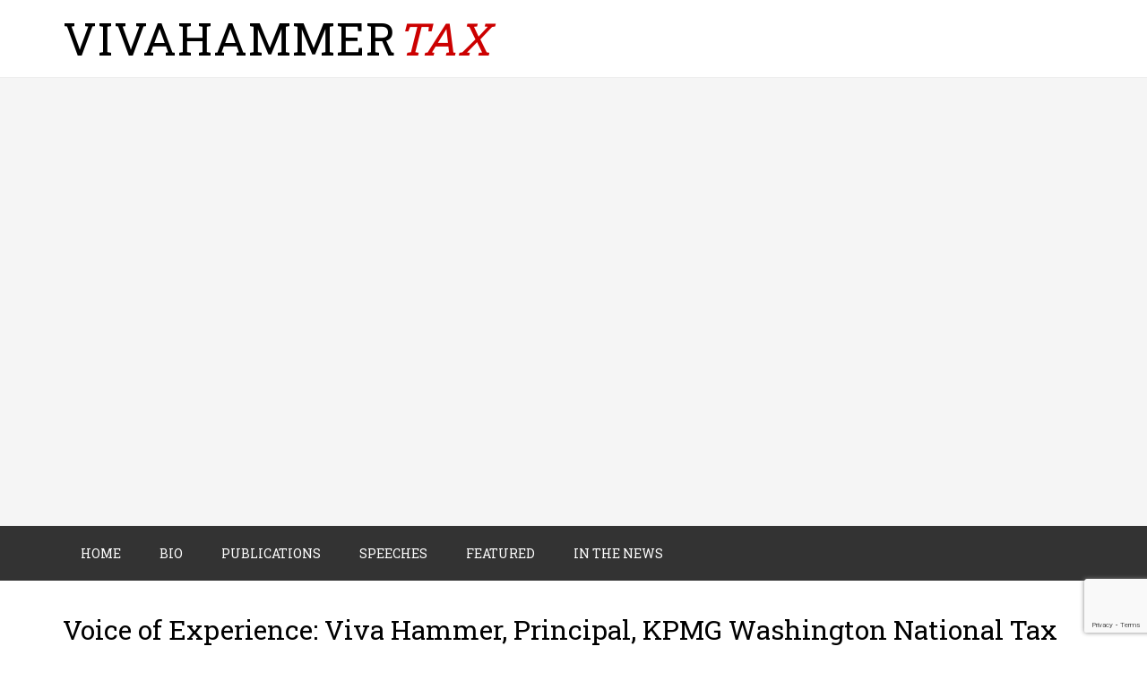

--- FILE ---
content_type: text/html; charset=utf-8
request_url: https://www.google.com/recaptcha/api2/anchor?ar=1&k=6LeFJxkaAAAAABzQa7jO7_cyxacQEAm-U0uVVDkO&co=aHR0cHM6Ly92aXZhaGFtbWVydGF4LmNvbTo0NDM.&hl=en&v=PoyoqOPhxBO7pBk68S4YbpHZ&size=invisible&anchor-ms=20000&execute-ms=30000&cb=wumqq7uo54qc
body_size: 48705
content:
<!DOCTYPE HTML><html dir="ltr" lang="en"><head><meta http-equiv="Content-Type" content="text/html; charset=UTF-8">
<meta http-equiv="X-UA-Compatible" content="IE=edge">
<title>reCAPTCHA</title>
<style type="text/css">
/* cyrillic-ext */
@font-face {
  font-family: 'Roboto';
  font-style: normal;
  font-weight: 400;
  font-stretch: 100%;
  src: url(//fonts.gstatic.com/s/roboto/v48/KFO7CnqEu92Fr1ME7kSn66aGLdTylUAMa3GUBHMdazTgWw.woff2) format('woff2');
  unicode-range: U+0460-052F, U+1C80-1C8A, U+20B4, U+2DE0-2DFF, U+A640-A69F, U+FE2E-FE2F;
}
/* cyrillic */
@font-face {
  font-family: 'Roboto';
  font-style: normal;
  font-weight: 400;
  font-stretch: 100%;
  src: url(//fonts.gstatic.com/s/roboto/v48/KFO7CnqEu92Fr1ME7kSn66aGLdTylUAMa3iUBHMdazTgWw.woff2) format('woff2');
  unicode-range: U+0301, U+0400-045F, U+0490-0491, U+04B0-04B1, U+2116;
}
/* greek-ext */
@font-face {
  font-family: 'Roboto';
  font-style: normal;
  font-weight: 400;
  font-stretch: 100%;
  src: url(//fonts.gstatic.com/s/roboto/v48/KFO7CnqEu92Fr1ME7kSn66aGLdTylUAMa3CUBHMdazTgWw.woff2) format('woff2');
  unicode-range: U+1F00-1FFF;
}
/* greek */
@font-face {
  font-family: 'Roboto';
  font-style: normal;
  font-weight: 400;
  font-stretch: 100%;
  src: url(//fonts.gstatic.com/s/roboto/v48/KFO7CnqEu92Fr1ME7kSn66aGLdTylUAMa3-UBHMdazTgWw.woff2) format('woff2');
  unicode-range: U+0370-0377, U+037A-037F, U+0384-038A, U+038C, U+038E-03A1, U+03A3-03FF;
}
/* math */
@font-face {
  font-family: 'Roboto';
  font-style: normal;
  font-weight: 400;
  font-stretch: 100%;
  src: url(//fonts.gstatic.com/s/roboto/v48/KFO7CnqEu92Fr1ME7kSn66aGLdTylUAMawCUBHMdazTgWw.woff2) format('woff2');
  unicode-range: U+0302-0303, U+0305, U+0307-0308, U+0310, U+0312, U+0315, U+031A, U+0326-0327, U+032C, U+032F-0330, U+0332-0333, U+0338, U+033A, U+0346, U+034D, U+0391-03A1, U+03A3-03A9, U+03B1-03C9, U+03D1, U+03D5-03D6, U+03F0-03F1, U+03F4-03F5, U+2016-2017, U+2034-2038, U+203C, U+2040, U+2043, U+2047, U+2050, U+2057, U+205F, U+2070-2071, U+2074-208E, U+2090-209C, U+20D0-20DC, U+20E1, U+20E5-20EF, U+2100-2112, U+2114-2115, U+2117-2121, U+2123-214F, U+2190, U+2192, U+2194-21AE, U+21B0-21E5, U+21F1-21F2, U+21F4-2211, U+2213-2214, U+2216-22FF, U+2308-230B, U+2310, U+2319, U+231C-2321, U+2336-237A, U+237C, U+2395, U+239B-23B7, U+23D0, U+23DC-23E1, U+2474-2475, U+25AF, U+25B3, U+25B7, U+25BD, U+25C1, U+25CA, U+25CC, U+25FB, U+266D-266F, U+27C0-27FF, U+2900-2AFF, U+2B0E-2B11, U+2B30-2B4C, U+2BFE, U+3030, U+FF5B, U+FF5D, U+1D400-1D7FF, U+1EE00-1EEFF;
}
/* symbols */
@font-face {
  font-family: 'Roboto';
  font-style: normal;
  font-weight: 400;
  font-stretch: 100%;
  src: url(//fonts.gstatic.com/s/roboto/v48/KFO7CnqEu92Fr1ME7kSn66aGLdTylUAMaxKUBHMdazTgWw.woff2) format('woff2');
  unicode-range: U+0001-000C, U+000E-001F, U+007F-009F, U+20DD-20E0, U+20E2-20E4, U+2150-218F, U+2190, U+2192, U+2194-2199, U+21AF, U+21E6-21F0, U+21F3, U+2218-2219, U+2299, U+22C4-22C6, U+2300-243F, U+2440-244A, U+2460-24FF, U+25A0-27BF, U+2800-28FF, U+2921-2922, U+2981, U+29BF, U+29EB, U+2B00-2BFF, U+4DC0-4DFF, U+FFF9-FFFB, U+10140-1018E, U+10190-1019C, U+101A0, U+101D0-101FD, U+102E0-102FB, U+10E60-10E7E, U+1D2C0-1D2D3, U+1D2E0-1D37F, U+1F000-1F0FF, U+1F100-1F1AD, U+1F1E6-1F1FF, U+1F30D-1F30F, U+1F315, U+1F31C, U+1F31E, U+1F320-1F32C, U+1F336, U+1F378, U+1F37D, U+1F382, U+1F393-1F39F, U+1F3A7-1F3A8, U+1F3AC-1F3AF, U+1F3C2, U+1F3C4-1F3C6, U+1F3CA-1F3CE, U+1F3D4-1F3E0, U+1F3ED, U+1F3F1-1F3F3, U+1F3F5-1F3F7, U+1F408, U+1F415, U+1F41F, U+1F426, U+1F43F, U+1F441-1F442, U+1F444, U+1F446-1F449, U+1F44C-1F44E, U+1F453, U+1F46A, U+1F47D, U+1F4A3, U+1F4B0, U+1F4B3, U+1F4B9, U+1F4BB, U+1F4BF, U+1F4C8-1F4CB, U+1F4D6, U+1F4DA, U+1F4DF, U+1F4E3-1F4E6, U+1F4EA-1F4ED, U+1F4F7, U+1F4F9-1F4FB, U+1F4FD-1F4FE, U+1F503, U+1F507-1F50B, U+1F50D, U+1F512-1F513, U+1F53E-1F54A, U+1F54F-1F5FA, U+1F610, U+1F650-1F67F, U+1F687, U+1F68D, U+1F691, U+1F694, U+1F698, U+1F6AD, U+1F6B2, U+1F6B9-1F6BA, U+1F6BC, U+1F6C6-1F6CF, U+1F6D3-1F6D7, U+1F6E0-1F6EA, U+1F6F0-1F6F3, U+1F6F7-1F6FC, U+1F700-1F7FF, U+1F800-1F80B, U+1F810-1F847, U+1F850-1F859, U+1F860-1F887, U+1F890-1F8AD, U+1F8B0-1F8BB, U+1F8C0-1F8C1, U+1F900-1F90B, U+1F93B, U+1F946, U+1F984, U+1F996, U+1F9E9, U+1FA00-1FA6F, U+1FA70-1FA7C, U+1FA80-1FA89, U+1FA8F-1FAC6, U+1FACE-1FADC, U+1FADF-1FAE9, U+1FAF0-1FAF8, U+1FB00-1FBFF;
}
/* vietnamese */
@font-face {
  font-family: 'Roboto';
  font-style: normal;
  font-weight: 400;
  font-stretch: 100%;
  src: url(//fonts.gstatic.com/s/roboto/v48/KFO7CnqEu92Fr1ME7kSn66aGLdTylUAMa3OUBHMdazTgWw.woff2) format('woff2');
  unicode-range: U+0102-0103, U+0110-0111, U+0128-0129, U+0168-0169, U+01A0-01A1, U+01AF-01B0, U+0300-0301, U+0303-0304, U+0308-0309, U+0323, U+0329, U+1EA0-1EF9, U+20AB;
}
/* latin-ext */
@font-face {
  font-family: 'Roboto';
  font-style: normal;
  font-weight: 400;
  font-stretch: 100%;
  src: url(//fonts.gstatic.com/s/roboto/v48/KFO7CnqEu92Fr1ME7kSn66aGLdTylUAMa3KUBHMdazTgWw.woff2) format('woff2');
  unicode-range: U+0100-02BA, U+02BD-02C5, U+02C7-02CC, U+02CE-02D7, U+02DD-02FF, U+0304, U+0308, U+0329, U+1D00-1DBF, U+1E00-1E9F, U+1EF2-1EFF, U+2020, U+20A0-20AB, U+20AD-20C0, U+2113, U+2C60-2C7F, U+A720-A7FF;
}
/* latin */
@font-face {
  font-family: 'Roboto';
  font-style: normal;
  font-weight: 400;
  font-stretch: 100%;
  src: url(//fonts.gstatic.com/s/roboto/v48/KFO7CnqEu92Fr1ME7kSn66aGLdTylUAMa3yUBHMdazQ.woff2) format('woff2');
  unicode-range: U+0000-00FF, U+0131, U+0152-0153, U+02BB-02BC, U+02C6, U+02DA, U+02DC, U+0304, U+0308, U+0329, U+2000-206F, U+20AC, U+2122, U+2191, U+2193, U+2212, U+2215, U+FEFF, U+FFFD;
}
/* cyrillic-ext */
@font-face {
  font-family: 'Roboto';
  font-style: normal;
  font-weight: 500;
  font-stretch: 100%;
  src: url(//fonts.gstatic.com/s/roboto/v48/KFO7CnqEu92Fr1ME7kSn66aGLdTylUAMa3GUBHMdazTgWw.woff2) format('woff2');
  unicode-range: U+0460-052F, U+1C80-1C8A, U+20B4, U+2DE0-2DFF, U+A640-A69F, U+FE2E-FE2F;
}
/* cyrillic */
@font-face {
  font-family: 'Roboto';
  font-style: normal;
  font-weight: 500;
  font-stretch: 100%;
  src: url(//fonts.gstatic.com/s/roboto/v48/KFO7CnqEu92Fr1ME7kSn66aGLdTylUAMa3iUBHMdazTgWw.woff2) format('woff2');
  unicode-range: U+0301, U+0400-045F, U+0490-0491, U+04B0-04B1, U+2116;
}
/* greek-ext */
@font-face {
  font-family: 'Roboto';
  font-style: normal;
  font-weight: 500;
  font-stretch: 100%;
  src: url(//fonts.gstatic.com/s/roboto/v48/KFO7CnqEu92Fr1ME7kSn66aGLdTylUAMa3CUBHMdazTgWw.woff2) format('woff2');
  unicode-range: U+1F00-1FFF;
}
/* greek */
@font-face {
  font-family: 'Roboto';
  font-style: normal;
  font-weight: 500;
  font-stretch: 100%;
  src: url(//fonts.gstatic.com/s/roboto/v48/KFO7CnqEu92Fr1ME7kSn66aGLdTylUAMa3-UBHMdazTgWw.woff2) format('woff2');
  unicode-range: U+0370-0377, U+037A-037F, U+0384-038A, U+038C, U+038E-03A1, U+03A3-03FF;
}
/* math */
@font-face {
  font-family: 'Roboto';
  font-style: normal;
  font-weight: 500;
  font-stretch: 100%;
  src: url(//fonts.gstatic.com/s/roboto/v48/KFO7CnqEu92Fr1ME7kSn66aGLdTylUAMawCUBHMdazTgWw.woff2) format('woff2');
  unicode-range: U+0302-0303, U+0305, U+0307-0308, U+0310, U+0312, U+0315, U+031A, U+0326-0327, U+032C, U+032F-0330, U+0332-0333, U+0338, U+033A, U+0346, U+034D, U+0391-03A1, U+03A3-03A9, U+03B1-03C9, U+03D1, U+03D5-03D6, U+03F0-03F1, U+03F4-03F5, U+2016-2017, U+2034-2038, U+203C, U+2040, U+2043, U+2047, U+2050, U+2057, U+205F, U+2070-2071, U+2074-208E, U+2090-209C, U+20D0-20DC, U+20E1, U+20E5-20EF, U+2100-2112, U+2114-2115, U+2117-2121, U+2123-214F, U+2190, U+2192, U+2194-21AE, U+21B0-21E5, U+21F1-21F2, U+21F4-2211, U+2213-2214, U+2216-22FF, U+2308-230B, U+2310, U+2319, U+231C-2321, U+2336-237A, U+237C, U+2395, U+239B-23B7, U+23D0, U+23DC-23E1, U+2474-2475, U+25AF, U+25B3, U+25B7, U+25BD, U+25C1, U+25CA, U+25CC, U+25FB, U+266D-266F, U+27C0-27FF, U+2900-2AFF, U+2B0E-2B11, U+2B30-2B4C, U+2BFE, U+3030, U+FF5B, U+FF5D, U+1D400-1D7FF, U+1EE00-1EEFF;
}
/* symbols */
@font-face {
  font-family: 'Roboto';
  font-style: normal;
  font-weight: 500;
  font-stretch: 100%;
  src: url(//fonts.gstatic.com/s/roboto/v48/KFO7CnqEu92Fr1ME7kSn66aGLdTylUAMaxKUBHMdazTgWw.woff2) format('woff2');
  unicode-range: U+0001-000C, U+000E-001F, U+007F-009F, U+20DD-20E0, U+20E2-20E4, U+2150-218F, U+2190, U+2192, U+2194-2199, U+21AF, U+21E6-21F0, U+21F3, U+2218-2219, U+2299, U+22C4-22C6, U+2300-243F, U+2440-244A, U+2460-24FF, U+25A0-27BF, U+2800-28FF, U+2921-2922, U+2981, U+29BF, U+29EB, U+2B00-2BFF, U+4DC0-4DFF, U+FFF9-FFFB, U+10140-1018E, U+10190-1019C, U+101A0, U+101D0-101FD, U+102E0-102FB, U+10E60-10E7E, U+1D2C0-1D2D3, U+1D2E0-1D37F, U+1F000-1F0FF, U+1F100-1F1AD, U+1F1E6-1F1FF, U+1F30D-1F30F, U+1F315, U+1F31C, U+1F31E, U+1F320-1F32C, U+1F336, U+1F378, U+1F37D, U+1F382, U+1F393-1F39F, U+1F3A7-1F3A8, U+1F3AC-1F3AF, U+1F3C2, U+1F3C4-1F3C6, U+1F3CA-1F3CE, U+1F3D4-1F3E0, U+1F3ED, U+1F3F1-1F3F3, U+1F3F5-1F3F7, U+1F408, U+1F415, U+1F41F, U+1F426, U+1F43F, U+1F441-1F442, U+1F444, U+1F446-1F449, U+1F44C-1F44E, U+1F453, U+1F46A, U+1F47D, U+1F4A3, U+1F4B0, U+1F4B3, U+1F4B9, U+1F4BB, U+1F4BF, U+1F4C8-1F4CB, U+1F4D6, U+1F4DA, U+1F4DF, U+1F4E3-1F4E6, U+1F4EA-1F4ED, U+1F4F7, U+1F4F9-1F4FB, U+1F4FD-1F4FE, U+1F503, U+1F507-1F50B, U+1F50D, U+1F512-1F513, U+1F53E-1F54A, U+1F54F-1F5FA, U+1F610, U+1F650-1F67F, U+1F687, U+1F68D, U+1F691, U+1F694, U+1F698, U+1F6AD, U+1F6B2, U+1F6B9-1F6BA, U+1F6BC, U+1F6C6-1F6CF, U+1F6D3-1F6D7, U+1F6E0-1F6EA, U+1F6F0-1F6F3, U+1F6F7-1F6FC, U+1F700-1F7FF, U+1F800-1F80B, U+1F810-1F847, U+1F850-1F859, U+1F860-1F887, U+1F890-1F8AD, U+1F8B0-1F8BB, U+1F8C0-1F8C1, U+1F900-1F90B, U+1F93B, U+1F946, U+1F984, U+1F996, U+1F9E9, U+1FA00-1FA6F, U+1FA70-1FA7C, U+1FA80-1FA89, U+1FA8F-1FAC6, U+1FACE-1FADC, U+1FADF-1FAE9, U+1FAF0-1FAF8, U+1FB00-1FBFF;
}
/* vietnamese */
@font-face {
  font-family: 'Roboto';
  font-style: normal;
  font-weight: 500;
  font-stretch: 100%;
  src: url(//fonts.gstatic.com/s/roboto/v48/KFO7CnqEu92Fr1ME7kSn66aGLdTylUAMa3OUBHMdazTgWw.woff2) format('woff2');
  unicode-range: U+0102-0103, U+0110-0111, U+0128-0129, U+0168-0169, U+01A0-01A1, U+01AF-01B0, U+0300-0301, U+0303-0304, U+0308-0309, U+0323, U+0329, U+1EA0-1EF9, U+20AB;
}
/* latin-ext */
@font-face {
  font-family: 'Roboto';
  font-style: normal;
  font-weight: 500;
  font-stretch: 100%;
  src: url(//fonts.gstatic.com/s/roboto/v48/KFO7CnqEu92Fr1ME7kSn66aGLdTylUAMa3KUBHMdazTgWw.woff2) format('woff2');
  unicode-range: U+0100-02BA, U+02BD-02C5, U+02C7-02CC, U+02CE-02D7, U+02DD-02FF, U+0304, U+0308, U+0329, U+1D00-1DBF, U+1E00-1E9F, U+1EF2-1EFF, U+2020, U+20A0-20AB, U+20AD-20C0, U+2113, U+2C60-2C7F, U+A720-A7FF;
}
/* latin */
@font-face {
  font-family: 'Roboto';
  font-style: normal;
  font-weight: 500;
  font-stretch: 100%;
  src: url(//fonts.gstatic.com/s/roboto/v48/KFO7CnqEu92Fr1ME7kSn66aGLdTylUAMa3yUBHMdazQ.woff2) format('woff2');
  unicode-range: U+0000-00FF, U+0131, U+0152-0153, U+02BB-02BC, U+02C6, U+02DA, U+02DC, U+0304, U+0308, U+0329, U+2000-206F, U+20AC, U+2122, U+2191, U+2193, U+2212, U+2215, U+FEFF, U+FFFD;
}
/* cyrillic-ext */
@font-face {
  font-family: 'Roboto';
  font-style: normal;
  font-weight: 900;
  font-stretch: 100%;
  src: url(//fonts.gstatic.com/s/roboto/v48/KFO7CnqEu92Fr1ME7kSn66aGLdTylUAMa3GUBHMdazTgWw.woff2) format('woff2');
  unicode-range: U+0460-052F, U+1C80-1C8A, U+20B4, U+2DE0-2DFF, U+A640-A69F, U+FE2E-FE2F;
}
/* cyrillic */
@font-face {
  font-family: 'Roboto';
  font-style: normal;
  font-weight: 900;
  font-stretch: 100%;
  src: url(//fonts.gstatic.com/s/roboto/v48/KFO7CnqEu92Fr1ME7kSn66aGLdTylUAMa3iUBHMdazTgWw.woff2) format('woff2');
  unicode-range: U+0301, U+0400-045F, U+0490-0491, U+04B0-04B1, U+2116;
}
/* greek-ext */
@font-face {
  font-family: 'Roboto';
  font-style: normal;
  font-weight: 900;
  font-stretch: 100%;
  src: url(//fonts.gstatic.com/s/roboto/v48/KFO7CnqEu92Fr1ME7kSn66aGLdTylUAMa3CUBHMdazTgWw.woff2) format('woff2');
  unicode-range: U+1F00-1FFF;
}
/* greek */
@font-face {
  font-family: 'Roboto';
  font-style: normal;
  font-weight: 900;
  font-stretch: 100%;
  src: url(//fonts.gstatic.com/s/roboto/v48/KFO7CnqEu92Fr1ME7kSn66aGLdTylUAMa3-UBHMdazTgWw.woff2) format('woff2');
  unicode-range: U+0370-0377, U+037A-037F, U+0384-038A, U+038C, U+038E-03A1, U+03A3-03FF;
}
/* math */
@font-face {
  font-family: 'Roboto';
  font-style: normal;
  font-weight: 900;
  font-stretch: 100%;
  src: url(//fonts.gstatic.com/s/roboto/v48/KFO7CnqEu92Fr1ME7kSn66aGLdTylUAMawCUBHMdazTgWw.woff2) format('woff2');
  unicode-range: U+0302-0303, U+0305, U+0307-0308, U+0310, U+0312, U+0315, U+031A, U+0326-0327, U+032C, U+032F-0330, U+0332-0333, U+0338, U+033A, U+0346, U+034D, U+0391-03A1, U+03A3-03A9, U+03B1-03C9, U+03D1, U+03D5-03D6, U+03F0-03F1, U+03F4-03F5, U+2016-2017, U+2034-2038, U+203C, U+2040, U+2043, U+2047, U+2050, U+2057, U+205F, U+2070-2071, U+2074-208E, U+2090-209C, U+20D0-20DC, U+20E1, U+20E5-20EF, U+2100-2112, U+2114-2115, U+2117-2121, U+2123-214F, U+2190, U+2192, U+2194-21AE, U+21B0-21E5, U+21F1-21F2, U+21F4-2211, U+2213-2214, U+2216-22FF, U+2308-230B, U+2310, U+2319, U+231C-2321, U+2336-237A, U+237C, U+2395, U+239B-23B7, U+23D0, U+23DC-23E1, U+2474-2475, U+25AF, U+25B3, U+25B7, U+25BD, U+25C1, U+25CA, U+25CC, U+25FB, U+266D-266F, U+27C0-27FF, U+2900-2AFF, U+2B0E-2B11, U+2B30-2B4C, U+2BFE, U+3030, U+FF5B, U+FF5D, U+1D400-1D7FF, U+1EE00-1EEFF;
}
/* symbols */
@font-face {
  font-family: 'Roboto';
  font-style: normal;
  font-weight: 900;
  font-stretch: 100%;
  src: url(//fonts.gstatic.com/s/roboto/v48/KFO7CnqEu92Fr1ME7kSn66aGLdTylUAMaxKUBHMdazTgWw.woff2) format('woff2');
  unicode-range: U+0001-000C, U+000E-001F, U+007F-009F, U+20DD-20E0, U+20E2-20E4, U+2150-218F, U+2190, U+2192, U+2194-2199, U+21AF, U+21E6-21F0, U+21F3, U+2218-2219, U+2299, U+22C4-22C6, U+2300-243F, U+2440-244A, U+2460-24FF, U+25A0-27BF, U+2800-28FF, U+2921-2922, U+2981, U+29BF, U+29EB, U+2B00-2BFF, U+4DC0-4DFF, U+FFF9-FFFB, U+10140-1018E, U+10190-1019C, U+101A0, U+101D0-101FD, U+102E0-102FB, U+10E60-10E7E, U+1D2C0-1D2D3, U+1D2E0-1D37F, U+1F000-1F0FF, U+1F100-1F1AD, U+1F1E6-1F1FF, U+1F30D-1F30F, U+1F315, U+1F31C, U+1F31E, U+1F320-1F32C, U+1F336, U+1F378, U+1F37D, U+1F382, U+1F393-1F39F, U+1F3A7-1F3A8, U+1F3AC-1F3AF, U+1F3C2, U+1F3C4-1F3C6, U+1F3CA-1F3CE, U+1F3D4-1F3E0, U+1F3ED, U+1F3F1-1F3F3, U+1F3F5-1F3F7, U+1F408, U+1F415, U+1F41F, U+1F426, U+1F43F, U+1F441-1F442, U+1F444, U+1F446-1F449, U+1F44C-1F44E, U+1F453, U+1F46A, U+1F47D, U+1F4A3, U+1F4B0, U+1F4B3, U+1F4B9, U+1F4BB, U+1F4BF, U+1F4C8-1F4CB, U+1F4D6, U+1F4DA, U+1F4DF, U+1F4E3-1F4E6, U+1F4EA-1F4ED, U+1F4F7, U+1F4F9-1F4FB, U+1F4FD-1F4FE, U+1F503, U+1F507-1F50B, U+1F50D, U+1F512-1F513, U+1F53E-1F54A, U+1F54F-1F5FA, U+1F610, U+1F650-1F67F, U+1F687, U+1F68D, U+1F691, U+1F694, U+1F698, U+1F6AD, U+1F6B2, U+1F6B9-1F6BA, U+1F6BC, U+1F6C6-1F6CF, U+1F6D3-1F6D7, U+1F6E0-1F6EA, U+1F6F0-1F6F3, U+1F6F7-1F6FC, U+1F700-1F7FF, U+1F800-1F80B, U+1F810-1F847, U+1F850-1F859, U+1F860-1F887, U+1F890-1F8AD, U+1F8B0-1F8BB, U+1F8C0-1F8C1, U+1F900-1F90B, U+1F93B, U+1F946, U+1F984, U+1F996, U+1F9E9, U+1FA00-1FA6F, U+1FA70-1FA7C, U+1FA80-1FA89, U+1FA8F-1FAC6, U+1FACE-1FADC, U+1FADF-1FAE9, U+1FAF0-1FAF8, U+1FB00-1FBFF;
}
/* vietnamese */
@font-face {
  font-family: 'Roboto';
  font-style: normal;
  font-weight: 900;
  font-stretch: 100%;
  src: url(//fonts.gstatic.com/s/roboto/v48/KFO7CnqEu92Fr1ME7kSn66aGLdTylUAMa3OUBHMdazTgWw.woff2) format('woff2');
  unicode-range: U+0102-0103, U+0110-0111, U+0128-0129, U+0168-0169, U+01A0-01A1, U+01AF-01B0, U+0300-0301, U+0303-0304, U+0308-0309, U+0323, U+0329, U+1EA0-1EF9, U+20AB;
}
/* latin-ext */
@font-face {
  font-family: 'Roboto';
  font-style: normal;
  font-weight: 900;
  font-stretch: 100%;
  src: url(//fonts.gstatic.com/s/roboto/v48/KFO7CnqEu92Fr1ME7kSn66aGLdTylUAMa3KUBHMdazTgWw.woff2) format('woff2');
  unicode-range: U+0100-02BA, U+02BD-02C5, U+02C7-02CC, U+02CE-02D7, U+02DD-02FF, U+0304, U+0308, U+0329, U+1D00-1DBF, U+1E00-1E9F, U+1EF2-1EFF, U+2020, U+20A0-20AB, U+20AD-20C0, U+2113, U+2C60-2C7F, U+A720-A7FF;
}
/* latin */
@font-face {
  font-family: 'Roboto';
  font-style: normal;
  font-weight: 900;
  font-stretch: 100%;
  src: url(//fonts.gstatic.com/s/roboto/v48/KFO7CnqEu92Fr1ME7kSn66aGLdTylUAMa3yUBHMdazQ.woff2) format('woff2');
  unicode-range: U+0000-00FF, U+0131, U+0152-0153, U+02BB-02BC, U+02C6, U+02DA, U+02DC, U+0304, U+0308, U+0329, U+2000-206F, U+20AC, U+2122, U+2191, U+2193, U+2212, U+2215, U+FEFF, U+FFFD;
}

</style>
<link rel="stylesheet" type="text/css" href="https://www.gstatic.com/recaptcha/releases/PoyoqOPhxBO7pBk68S4YbpHZ/styles__ltr.css">
<script nonce="0BygG0arHtELzs9RNYNCPQ" type="text/javascript">window['__recaptcha_api'] = 'https://www.google.com/recaptcha/api2/';</script>
<script type="text/javascript" src="https://www.gstatic.com/recaptcha/releases/PoyoqOPhxBO7pBk68S4YbpHZ/recaptcha__en.js" nonce="0BygG0arHtELzs9RNYNCPQ">
      
    </script></head>
<body><div id="rc-anchor-alert" class="rc-anchor-alert"></div>
<input type="hidden" id="recaptcha-token" value="[base64]">
<script type="text/javascript" nonce="0BygG0arHtELzs9RNYNCPQ">
      recaptcha.anchor.Main.init("[\x22ainput\x22,[\x22bgdata\x22,\x22\x22,\[base64]/[base64]/[base64]/bmV3IHJbeF0oY1swXSk6RT09Mj9uZXcgclt4XShjWzBdLGNbMV0pOkU9PTM/bmV3IHJbeF0oY1swXSxjWzFdLGNbMl0pOkU9PTQ/[base64]/[base64]/[base64]/[base64]/[base64]/[base64]/[base64]/[base64]\x22,\[base64]\x22,\x22N8KLwr0kw7Uowpk5H8KjcjkPwovDmMKxw6bCqlHDvMKzwqg6w5gPWX0KwoYvNGVgbsKBwpHDljrCpMO4CMOnwpx3wo3DnwJKwovDmMKQwpJ/[base64]/w6fDk04FPsK9w6EcFQPDok1qwq/Cs8O/EcKSRcKUw4YBQ8OSw7/Dt8O0w4FocsKfw4XDnxhoZ8KHwqDCmmPCisKQWVpeZ8ORJsKUw4t7NMKJwpojeVAiw7sVwoc7w4/[base64]/KMKrw5kuw7Vxw7PCpsKQHkYZE2lOJ8KWVsOQHMO2R8OcQi1vBAV0wokgLcKabcKwV8OgwpvDqcOqw6EkwpzChAgyw402w4XCncK3ZsKXHGYGwpjCtSMCZUF4ShIww7t6dMOnw7XDoyfDlGjCql8oH8O/O8KBw5vDgsKpVjDDpcKKUl/Dg8OPFMO2Dj4/[base64]/CoHEQw5RKRcOCwrc/[base64]/w7PCsMKDw5JEwoMpTWMJw7TDmGYFD8KNbcKnasOFw5EhZRTCvGReO0RzwqjCu8KAwqt0RcKUGiNqCSgBS8ODejM0HcOYccKsDXg8YMOqw6rClMOCwrDCr8KVRz3DhsKewrfCqho2w7J8wqjDswDDunjClcOVwpXCkG43a1pPwrl/[base64]/DocOMwo3Ci8KjQlUzX8OQw7LDjsK0w6HCvcONc1LCiHXChsORIsKNw4VmwoLCncOPw5x/w69WWmkJw6vCmsObB8OMw6Vsw5fDjmXCqyrCv8Kiw4nDqMOBZ8K+w6QwwpDCn8OlwpRywrHCtjfDvjjDiXMKwoTComrCqB4oC8OwXMOAwoNIw5/DgMKzSMKkTAJ7MMO5wrnDr8OhwpTCqsKUw67CjcKxI8OCQ2LCq2zDjsKuwoHCk8K/[base64]/wqQWw6kDUG/Cp8O+GMKUw47DsVfDvhRUw4nDhlbDiE7ClMOzw4DCvxQ7WUvDm8OmwpFewrlQIsKdN0rCksKlwoTCswIqIi/DgcK2w7xgSWzClsOlwroCw6XDpcOTWmFbXcKhw7lvwrDDq8OYPsKJw4PCkMK8w6JmYFNGwpzCtSjCpMKUwobCv8K9csO6w7XCqT1Ww6DCtWQwwpLCjngNw74Ew4fDtnQrwr0bw5nClMKTRSTCtEvCqTXDs10Zw5HDiW/DjiTDpVnClcKYw6fCgwE5X8OLwq3DhCEMwoLCmAfCqg/DnsKaRMOYRV/[base64]/GcOvXxDDnDrDlC/[base64]/[base64]/w6lMT8OVwpPDg8K6YwbCuMOewp8CDMK9woXDlcODN8Ogw7F+RjPDkUEfw5fCjmfDm8OXEMO/[base64]/w6ZmJDtqwqvDrnXCqMKdXcOsw5rCtlvDg8KTw7XCsk9SwoXCsl3Ct8O/w7BhEcKIKMO6wrPCu2IMVMK1w50UU8Odw4MXw55AL2YrwqbCkMOsw6wxV8KLwoXCjyZ2GMOOw6c0A8KKwpNtJMOUwp/[base64]/CoFE7w54ZQyU8w4/[base64]/Cs8KSw7LDnm3DtcKjw4pXaBXClcOnw6rCoVLCjsKnwpzDhAfCvcOtesOmf0k1GH/DliPCt8K9U8KMOsK4RnVzUghtwpkWw6PCgcOXKMKyDcOdwrpjR399w5BPBwfDpC9ja1zClRvCi8KGwr/Ds8Odw7VNMG7DscKSw6jDi00Ywr0eIsOaw6PCkjfCqDpAFcO3w5QFZX4ECcOsL8KxDBLDvhXDgD4Cw5fCpFB8w5DDiSxbw7fDpkkseTIXKiHCisK0XUxuL8KZIy8iwpgPJA0mX1hTOlMDw4TDvsKMwq/[base64]/[base64]/[base64]/DjcOJw6bDk8K6w5/CuMKpw41uw6pwFsOSSsKxw5QDw4jCrQ0TD34QNsO6U2FUf8KPGxjDhwBdV053wqvCpcOFw63CmMKpQsO1csKeUXtHw61WwrLCnQM8ecOZSgDDnCnCisOzFDPCrcKWLsKMZ14fb8KyHcKPZV3DuhM+wpEjwoJ+XsOYw6PDgsK/wrzCm8Ofw7AcwrZnwoTCgGHCksOgwpvCggXCnsK2wpcIJcKOFD/Cr8OWD8KxMsKnwqrCpm3Cj8K9b8K0AkY3w7bDrMKWw4lCPcKQw5/DpRfDpcKGecKlwoBrw6/CjMOWwqDClwkvw5Biw7jDpsO4a8K4w5/DvMO9cMORaylnw7Yaw45dwoPCix/Cs8OjdBZSwrXCmsKvCAtIw5bDlcO9woN5woXDqcKFw4rDp0s5UGjCmlQ+wrfDlMKhBh7CicKNU8KJGMKlwpbDjxU0wq/CuV11Gx7DrsK3cVpuNghjw5QEw4VnC8KIcsKzdCUjPgrDuMK4fxYtw5Aiw6VxN8OQUUU0wpDDrSZVw5PCumZ6w6vCqsKVWgZcUXIDJBsdwoXDq8OiwpprwrLDk3jDpMKiNMOFFVLDjcKGIMKQwoTCjR7CjsOWa8KYbWLCqxDDpsO8Ng/[base64]/CscONwp/CjVYDDMOxesKjw6N9wrhYBMKWS3nDhihOIsOlw7xlwrgdbH5owp01c3nDsDLDlcKyw7ZQHsKFREDCocOKw6vCuhnCmcOew5bCu8OTG8O9Z2vClcKlw7TCrCoBQUfDkmvCgh/DvMKienlJRcKbEsKOMFYEACk2w5JgfUvCq2FsC1tvL8O2cz/[base64]/CpsONw67CuhjDgzPDn8KbZF4vQ3/ClsOKwpfCtU3Dnz5RfnfDisO0QMKvw5ViWMKlw4TDrsK0cMKRVcOxwosFw5low5JEworCn0XCl1URfcORw5x5w7kmDlZjwqAxwrDDisKMw4bDsWBMasKjw63Cl2cQw4jCpsKqCMOidkbDuh/DuAjDtcK4TBnCp8OBMsOMwp9NWz9vcw/DucKfYSvDmlogPB52HnnDtEHDvsK1HMObKsKvdX/DoBzDijfDindtwrshacOXXsOJwpjCg1EIb0nCpsKiFDZdwqxewoI8w7kYaC5/wogAbE3CvCTDtmZkwpnCu8OTwqFHw6bDnMOfZHprZ8KRbMO1woxvTMO6w79YDSELw63Cgh8De8OaRcKVE8OlwqAOdcKLw4DChzhXHUcrVsKqWcKwwqIsP1jCq0ksJsK6wp7ClmPDmydBwoPCiB7DjcOHwrDCmyYDQl5zM8Odw6UxI8KVwrDDk8KdwoLClDN/w4xuXBgtRsKJw7nDqFMzZMKWwobCpmYiJVjCmRYUZMKkVsKzTh/[base64]/[base64]/Cs8O5w5DCjCTDhsK9w71+OzLClETCjsKIfMKMw4TDgn9+w4fDhBorwoTDjnjDr1ogfsOvwqYcw6tbw7PCg8Oow5jCmTR+L3/[base64]/DqxEJw4IYwobDj3XDmSjCu8O+woTDuDPDg8O5bibDiD5swqk7NcOAKHTDiV7Du1dkRMK6NAXDszNiw5/DkCITw5/[base64]/[base64]/fQzCp8K8IDhSDcOiURXDusOgdQTCpcKDw7bDs8ORCcKKIsKlVQVVCTjDjcKYMjbCqMKkw4vChcOeZCbCkCcUOsKNIh/ClMO2w6xxNMKZw6h/ScOZQMKQw63DusK9wqXCncO+w4cKbcKGwrIMJQEIwqHCgMOcEylFSy1owrIAwrhqTsKmYsKkw7dFOcOewo8Ow6Bnwq7CmH8Kw5U5w41Fe0w9wpTCgnJUYsKmw7QNw5o1w7sKQcO8w5jDgcK0woAzY8OLd0zDkTHDtsOfwp/[base64]/DpHhxL17DpMK/[base64]/CqMKbwq1tdyUlw7fDpl4Gwq5jFwHDmsKWw6DCgn4Swr9Bw4bDvz/Ctww9w6XDhT7CmsK9w7QUYMKIwo/DvH7Ctl3DgcKAwr4KXxguw6kYw7QjccO2WsKLwrrDslnClmnCh8OcaApmKMKcw7HCmcKlwrjDrcKveRA4XVnClS7DrcK+SHIDZMKpUcOWw7TDv8O6IMK1w5MPWMKywq0bG8ORw4rDvyVkw53DmsOEUMOZw5k6woA+w7HCscOVV8K/wqdsw7bDjsO9J1/[base64]/DjsOuw605w4XDg0hmw5rCocKvSsODFiUdc0slw5zDng/DpFtMfzXCpMOCZ8KQw5Asw6BFG8K6wrbClS7ClAk8w6wTdMOXfsKNw57CqXBswql3U1bDh8Oqw5bCn0HCtMOLw7pLw4s4EkzCrEMjfUPCvFjClsK1VMO6A8KTw4XCp8OWw55QD8Obwrp4f1LCt8O/[base64]/[base64]/DmhDCscKkw5rCrcKUwo3CqSF9w4bDg2nDlMOsw7g1wrbCtDBKVMKkK8Kyw7/CusOELgPCqUhWw5LCsMOIwoJzw7nDoUnDp8KVWRU7LSoOaQURWMK6w7TCqV5MNcKlw4gwCMKFb0/CtMO3woHCnMO4w69tNEcJPlwKVxZKVsONw50mOTrCq8OHF8OewrUVOnnDqw3Cs3/[base64]/[base64]/CtWzDncKbw4wwFMK3JUliw73CjVrDlxfDg8K1V8OkwovDoDwfYCPCmTDCmmvCjS0uQzHCm8Ojwrg+w5DDrsKXQRXCmRV9Oi7DpsKxwpjDjm7DvcOGOS/DvsOWRlBsw5Bqw7bDjsKKK2DCgsOyEi8qAsK8FSDCg0fCrMOXOVvCmgtqEcK9wqvCqsKAVMO1wpzCrzhXw6Bdw6xyThXCmMOAcMKbw65LY0BgPB1cDsK7Vw5vWg/DvxlnQRpFwpDDrnLCpsKFwo/DucKVw7deEXHCjcOBw5lISWDDn8OdDUpEwp4KJ31jO8Ofw67DmcKxwo9Aw5slYQjCuFoPAsKSw7IHfMKKw6JDw7NhMsONwosTC1wfw514NcKGw4ZZw4zCvsKoOg3DicOKZDYHw4Y/w6ZYYC7CscKIM13DtiMnFysVfic+wrdBHhLDjRXDicKPDBVnE8K7L8KNwrsmQQnDii3Ck30rwrIwYGDCm8O/w4DDvT7Dt8ONfsOuw4EIOAJPEz3DlRFcwpTCoMO6CjzCusKLCxI8F8KFw7vDpsKAwqDCngzCicOuL3nCqsKJw64vwr/Cpz3CkMOeLcONw5QSNWFJwpPDgwVTdh7DiCEfZzYrw41Xw4bDpMOEw4sqEDY9Lmp+wpPDgVjCtWorFsKoDzXCm8OabgzDhgrDr8KZWyN6fsKkw4XDgkY6w4/Cm8OXcMOzw7nCt8ORw7JHw6XDjcK3SCjDuGZwwrHCoMOvwpQdYjjDhsKHYcK3w6tGT8OWw7rDtMO5w5DCscKeKMOvwonCmcKxVl1EF1NjY2Qiwopmaw4yWSMuHcKWC8OsfELDh8O9BxsUw5zDlkLCpcKTQ8OdFsOawqPCqH00TC5Bw69JGcKIw5gCGMO/w63DkFTCkjkaw7LDtn1fw7BYAFRqw7PCtsKyHF3Ds8K4N8OiTMKxacOhw5XCjmDDn8K+BcO4MxrDpT/DnsOdw4DCsRJKb8OMwppZEFx0LmbCnm4fdcKbw4R6woMfa3TCpD/CtzcKw4pQw5nDgcKQwpvDrcOdfRJFwrxESMKkYwszJQrDlWJdNlVYwrg/OkFDeGZGT2B+Gg0fw40mK23DsMK8esOBw6TCrDDDpMKnBcOAQSwlwrrDmcOEYBcLw6MAecKzwrLCmDfDvsOXKRLCpMOKwqPDjsOuwoImwoLCocKbSDFJwp/CpnLCuljCu1kVEWQGTBsyw77CkcO2w7ghw6vCrMKgVFjDrcKzcBXCsnDDozDDpjtpw45pw4nCojtFw7zCgSZJEVLCqgUWZW/Cq0Nlw5jDqsKUOsO5w5XCvsKzbsOvO8K1w6hTw7VKwpDChTDCnAM+wojCsjUYw6vClzDCnsOjFcOxOWxmNsK5fRspw5zCp8OYw7sGdMKRWW/CsCPDux/CpcK7OyJTdcOyw63CjVnCv8O6w7DCg2BIS1jCv8OjwqnCu8OBwpTDoj9HwpLDscOfwqdSw6cLw6oWF38sw4fDgsKsIAfCt8OeVSjDpWjDp8OBGUBHwqkFwo5Bw6duw6vDulhVw74VcsOBw4Qxw6DDkQ8rHsONw6PDisOyeMOodxV/[base64]/DslvDhnwxRcKAdcKaasOQw5ApPl1bw5xnSwRPX8OfbB8DDsK3I0ofwrTDngsiYkoRGsOEw4YEF3PDvcOyEMKCw6vCrjkNNMO/[base64]/Dp8KtXUMIwqvDsDMFw6jCpFhwURDCrsKGwqJPw4/Dk8OiwpQ+wr4jAMOQw6jCuUzCgcOkwq/[base64]/DgH0+aULCvsO/DMK/SMONw4l6QMK+w6B2Y0dFPXzCiT11LlJBwqBXDQ9MShABTTh/w4Bvw5Qtwp1twpbDoThDw60kw6xvY8OQw58dFcKgMMOfw4tGw65XY1NMwroxFcKKw5s5w4LDmHJ7w5pkX8K9RTdBw4DCgcOzVMODwrkJL1sWGcKebErDnQdNwrfDqcO/[base64]/[base64]/DpcOUHcObDUIhWMOfFUzDlcO0CcKQwpDCt8KoF8K2w7TDu0bDsDPCnmnCjcO/w6vDrsKcE2kyA1VqOx7CgMKEw5XCncKSwrrDm8O9W8KRNRVxJV1owpQ6JsOdcUHDk8KYw5p0w6PClwMUwo/Cg8OswqTClnnCjMOHw6XDh8ObwoRiwrF7DsKhwpjDs8KBHcO6a8ORwo/CgMKnMhfCvm/DvmXCssKWw79THBlYDcOsw79occKGw6/DkMOWOm/[base64]/AcO8worDm8OLEMKXT8Kdw5fCisOAw43Cn0ldw7vCkcKudMKWccKTVcK/CmDCkU3DjMOCBMOMHzAEwoNlw63CqkbDpWsgBcK3SjnCqno6wo4hJUfDoRbCi1TCvmHDtMOKw6fDhMOowpbCuyPDly/[base64]/wp/[base64]/Dg3jCildTTMKVR8KYwqjDrsKQwq7Dqi7DhUnCnm7CmcKew4cBOiLDqDrCm0/CqcKVPcOPw6pmwo4QXcKGUVZ/w4VTbHF8wpbCqcOQL8KNDCnDhWXCrsONwrXDjQ1Awp/DtXfDsEUyQyHDoVIPUTLDt8OuCcO7w4Qfw5gaw6c8bTNHFWvCkMONw4DCu2Vtw5/[base64]/DtMK/woYuNxkAw6RlwqPDp8OJw64mwqMlw5PCp0glw6VNw5tEw7EUw41Hw77CqMK7BWTCmUdowpZXTRohwq/DnsONQMKYLXjDnsKjU8KwwpnDqsOqAcK2w6LCgsOPwqpEw6cNIcO/wpE+wpMkHEt6VHN1WsKAYULCpMKOdMOmYsKnw64Jw6FiSQYvWcOQworDjQQlPsKKw5fChsOuwoHDjgMcwrvCn0hmw7EOw5kFw6/DjsKtwqE2WMKbFWk+djPCmCdaw61bF1xqw6DCicKDw4vDoUQ4w4vDqsOzKCDCucOrw7rDocO8wpDCt3XDjMKuWsO3IMOmwr/CgMKFw4vCt8KFw5bCiMKzwr9Lcw4FwofDjUfCqxRwasKLTMK8wprClMONw7UZwrTCpsKuw7suTTJGLy1Vwr5Uw4bChsOCe8KCJgzClMOXw4fDkMODOsOaXMOGHMKdecKmODbDvh/DujzDk1DCv8KDNBXClmnDlMK8w68VwpLDmT5Jwq7DscOSWsKFf31CUl12w7BkVcKwworDjWRVJMKJwpo0w4ksClDDlV5Ffls1BRDCi3pOVwfDqy/DkXhpw4PDtU9Fw47CtsKtUmJAw6PCosK2w4dUw6N4wr5YdcOgwr7CjB3Dg0XCjEBYw4LDvUvDpcKHwoY+wokwRsK8wp/DlsOvwoN1w5shw6fDmRnCshZCWhHCkcOXw5PCvMKVOcOgw4/DoWLCl8OedsOfK3kMw6PCk8O6B0IFTcKUBjk0wrV7wromwpkUd8KgEFXDsMKww7wTeMO7aTBew4IlwobDvCxBYsO4NErCt8KwN1vCn8KQDSZQw7tow74COcKdw6jCpcKtAMOAaA8nw53DhsO5w5UhLcKtw49/woLDtjBRAcOuaS3Ck8O2LC3CkXDCt3XCv8OpwoTCpsKpCB/CjsOveVcawo0pPDtuwqEaYzjDnDzDqWEPDMOWQMKSw5fDnkvDr8O/w5PDhAbDln/DqwfCoMKGw49iw4wyGUg3CMKQw43CkzPCusO0wq/[base64]/DsQ4Gw7QRc8KpwrrDkMK4wqMJwqV9MH7Dqn7CrwDDmUHDghpDwpFUXxceLiR9w60OVsKgwrvDhmTCicOeIGTDuijCh0nCt1RYSm8JWSsBw496EcKYX8Orw5xxZ2nCscO5w7XDkhfClMKKVCNlEyrDhcKrwr1JwqcawqDCtVdRFsO5G8KiRF/CilgIw5DDjsOAwpcFwrlkSsKUwoxfw5F5woQ1F8Osw6jDiMKbW8OHE0/Cmy1dwrXChgXDrMKSw7FIO8KBw7/CvRYkNGLDgwI9K27Di0drw7nClcKGw7l9VGgnKsOVw53DgcOKMcOuw5h6wpx1acK2w7kXEcK9CUIzMG5awpTDq8OQwrDCqMOnPwMfwpAaXsKLTVDCiSnCncK5wpMGKXQ7wq1Mw59bMMOhGcONw7g/[base64]/DmFUfHwFywq7DnnUXNSbDthDDksOYVhZmw4xjS1ciYsKoAMOkOXLCqF/CksO3w60Sw59xX2VZw6kUw6PCvgbCk2ElHMOIenA/wpt9OsKEPsOFw7bCtzdKwoVOw5/[base64]/w6R3wox4w5o7dTTCmAjCjsO1w6XCvMOrw4vChn3CqMOpwrlCw5dWw6kqSsK8f8OGcMKUcH3Cu8OMw5fCkgbCtsKmw5sLw4/Cri7DhsKRwqPDuMOvwoTCnMOGSsK7AsOkVF0Bwp0Vwp5UDELCilXCpkDCoMO6w7gfYcO+ZzoVwpU/LMOIAhUfw4XChMKGw4rCvsKKw4EjYMO9w7vDqTbDk8OdfMOuM2fCm8KOLB/Ci8Kvwrp/woPCqcKMwq8LJWPCocKWQmItwoXCkVFyw7rCi0NCT1F5wpZ5wpgXcsOUFCrCpX/DicKkwqfChiwWw5jDh8KqwpvCpcOZaMKiUE7CvsOJwpHChcOVwoVCwp/DnnhfKlUuw5TDncKtfwEiJcO6w4pdWxrCt8K2Sx3CsWwRw6I3wq9LwoF/LBFtw6fDqMKtER/DtD9twoTCkhMucsKyw5LDm8Knw4JBwph/aMOZdUXCuSnDpHUVKMOewqMjw47DtwJCw44wVsKrw7zDuMKGFyfDpVQGwpnCrRhlwrBzYWXDiw7CpsKhw4HCtmHChjLDqw1ffsKmw5DCtsKVw6rCjAcHw7/CvMOwIz7CicOSwrLCscOWeCQOwqrCsjMMe3lbw5jDi8O2w5HDr0hUdyvDgBPCk8OAXMKHIlZHw4HDlcOkFsKgwp1Aw55Dw6PDlxPCgWAdYzbDn8KCXsKPw500worDoH3DngQUw4fCumLCmMO5PAwaNVF0MxzCkHQnwqjClFjDp8O4w6fDogTDmsO/[base64]/CsHE4w7wmw78CGw4pDV3CtMK/IWbCssKkF8KyZ8O9wo59acKOd34yw5LDiHDDv18Zw4ULFjYXw61zw5jDn1/Dijc7Ckttw6DDhcKLw4kDw4E9dcKOw60vw5bCscOmw7DDvCzDu8Kbw7DCgnVRBBHCq8OCw796csO0w5Juw63CpSFvw6pXRXpgLcO2wrpZwpPCn8Kww5phfcKhOcOWe8KLM3IFw6ALw5jCnsOvw4jCoQTChn1mQEY9w5zCiTkZwrwJN8K/w7N4VMO8akVeV3YTfsKGw7TCohEDCMKtwqxMGcOjP8KEw5PDhF11wozClcK/wo0zw5UTQcKUwrfCgRnDnsKkwqnDvsKNAcKAfTjDtAnCqxXDsMKow4TCh8O+w4FKwoUww5fDtFHCmcOzwqnChgzDj8KsOnAFwpkSw5xaesKuwqQzcsKRw4zDqwfDl2XDp2w7w4FIwq3DuRjDs8KnccOYwo/CtMKVw6EzOTLDtCJkw4VcwpdWwqZAw4R1esKMAQjDrsOww5fCqsO5U2pGw6RIZC4Fw67DrEDDgSQXWMKIKFnDhCjDlMK+wozCqgBJw5/DvMKPw5c5PMOjwovDp0/DiRTCmkdiwo7DmEXDplxWKMOkFsK4wrXDujzDgD/Ds8KswqImwrVoBcO5w5o9w7UjRMKtwqYPCMKiV1o8BsO4A8Oubg5cw5McwrjCosOkwrhOwpzCnxjCtStNaS7Cqz7Du8K5w61fw5/DkjnCjQI9wpzCvcKmw63Ct1FJwozDpVvDicKzWMKgw6nDqMKzwprDrGQfwpNfwqjCiMO8LcKHwrXCnGAyFlFoScKywqtpQDELwrdaaMKew63ClcOdIiHDuMOrScKSYMK6GGoTwozCj8KeV3LCrcKjKl/DmMKSWcKMwpYIOCLCiMKBwqnDkcOAdMKaw404w7xALggsOXIbw5zCvcKTc2JORMOEw7LCgMK0woJ+wobDv1VMPsKrw756IQHDr8Kbw5DDrU7DkirDq8KXw793fxNkw4sYw6XDiMK5w45Awq/DjCEZwpXCjsOIP3VcwrtSw4Miw5I5wqceCsOuw6JlQUwqGlPCt3EUAAUXwpHCl2RJCELDig3DpcKmCcOZTknCg2paHMKSwpnCiRkBw7PCrA/[base64]/DqCEWdBbCjFvCjTcbw4rCjwzDpsKqw47DmBU0V8KMeEwRbMOWVcO5woXDpsKBw45qw47DqMOobmHDt2FnwqbDqF53Q8K4wrUcwo7CpD3Cq3ZwXhsFw5nDqcOAw7lowpkCw7nDmsK2FgLCtMKhwpwdwrYzUsO1aQLCkMOXwrfCt8OZwoLDjHhIw5XDgwFvwr5OAy/CpcOgdiYddX1lJ8OVYsOEMlJnN8KUw7LDp0BcwrU5JmjDj2R/w5HCrn7Dg8KBLhtIw7TCmGNZw6XCgx1JSSDDgjLCqEHCqcOIwr7DosKIU3bDulzDksOkJmgQw5XCgSxEwpdlFcKzCsOgGSZYw58eWcKLCnsVwo4nwoHCnsKOGcOlTjrCvw/CkWzDrXDDvcO1w6jDpMKGwoZjG8KGBShTfXQHA1rCk0HCnjTCslbDiSMpAcK+PsKcwqnCh0HDqHLDlMK4HhDDlcKgPMOFwpXDpMKPc8OjV8KGw4gdM2ktw5HDmFfDrMK/w5jCvzvCuDzDrRxAw7PCk8ObwpMxXMKFw6/ClRvDiMONLCTDk8OJwpwAQTsbOcK0O2tGw7VKfsOewrfCusKSDcKzw5LDqMK9wq/CnFZMwoZvwoQrw5TCo8K+aG/CnH7Ci8KufSE0wqVxwq9WbcK4HzcVwpXCuMOswqwVCyQLQsKOZ8KgJcK0ShBsw5xrw7hdN8K3dMO9J8OgfsOVw7Nqw5/CqcKNw67CqnRgZsORw58sw5HCpMKVwooSwqdmOVFhbsOxw4IQw7YMSQrDq3HDn8OlNnDDqcO5wr7CrxDCmChIUDMYHmTCoHXCscKBYDJfwp3Dv8K+ICt6H8OmAmsTwoR9w6osMMOhw4LCtioHwrM4B3nDpx3DkcO9w5pQZcOGSMObwoYqZQvCo8OVwqbDj8K1wr/[base64]/[base64]/[base64]/DvsKSCwcce8OgwrrChX/CssKpPHQHw6UDwpzChwfDsQNDFcOkw6nCsMOXPl3DusKtTCzDm8OoTibDusO6SUzCvUg1K8OtYcOGwpHCrMKFwpnCs0/[base64]/Du8KUCMOIwp/CnCFXwq0wHjvCisOzXsOlbsKRQcKJw5nCukRXwqDCiMKewq1rwqbCtlzDjsKQYcO9w6xXwrrDiAjCvV4IXAjCjcK2wpxsSFzCtEPDtcKkXGHDkSEwHWHDqT3DvcOywoFkUg4YBsKzwp7DoF92woHCpcOhw5IXwrsrw5M6w6thMMK6w6jCjcO/wrQ4NFBuVMK3KEzCi8KlDMKOwqQ7w6xQwr5WeU06w6fCtMOKw7jDjF8tw5h0woJZw6Aiwr3Dq1jCviTDvMKRRjHCh8KTdknCj8O1FFHDhMKRdyAra0FvwrbDoxslwos8w7Brw5sNw51zbzTDlFkJFsOww57CoMOQPsOpUg3DpQEUw7oqwpzDt8KrXUl1wo/DmMKcJzHDrMKzw4zDo03CkcK0wpEVHcK8wpZ0ZQLCqcKRw4LCjGLCpnfDrsKVCH/DnsKDRWTDocKVw7MXwqfCnRMJwrbCl17Dnj/ChMOYw6DDrjEkw73CvMODwrHCg3jDpcKgw57Dg8OTVcKBPBIdAcOFXxZiMFh/w7l+w5/DkzzCnn/DuMOkFAXDrCjCu8OsM8KJw47CkMOmw6kGw4nDp03Cq38TQ2Ydw7nDux/[base64]/w7wWw73CpMO/L8KbO0FNacO4Nh7DjMKFLDgmw7IbwoE3YMOxWsKhXThyw6kmw4bCm8KmTA3CnsOswpjDt1d7X8OXQjMFNMOUSR/[base64]/DqsKTw7Q0wqHCuVY5JcOISkE/wrFjAsKeUHrCh8KEQDnDokEdwrBlSsKJI8O3w4lMT8KCTgrDrHhwwogwwp1xUiZidMKbSsKDwptpRMKGB8OPPFlvwoDDiATDkcKzwr1UaEcvag0/w6vDisO6w6PCnMOtWk7DlENIfcK5w6IWVsOsw4/Co04FwqfCh8KEAX1uw7QlCMOGLMKEw4VPPELCqlBGWsKpGVXCiMOyH8KlGQbDhn3Dm8K1XDwKw6ACwprCiy3CtS/Cgy3Cq8Oswo/[base64]/[base64]/CgnzDjh01w5kaQE/CvsKbw7PCjsOww7TDm8OGwpwgwoZOw53DpMKtwrLDnMOUwoMFwobCgFHCvTVxwozDrMKFw4rDq8OJw5vDlsKXAULCuMKXQxBVIMOzcsKAXFPDucOXw5VOwozCsMOywonCiTUAdcOQG8KnwqrChcKbHy/DpBNEw6fDlMKGworDpMORwrorw7BbwrLCgcOhwrfDlMKZOcK7WwLDusKxNMKhXWjDiMK4GH7ClcOGRGTChcKSYcOnYcO+wpIKwqsiwr1wwqzDnDnCgcOpXcKzw7bDoTDDgQYcOArCs1cWXFvDnxXCnmDDozXDnMK9w6lCw5LCi8OWwqx2w7spelU/[base64]/Cj8OAw7Eawo8LwpIdIsKSw7EVBHzDuBsAwrBtw7nCq8OyGy9oD8OXFHjCk3rCiFp9VBhEwrx5woTDmQ7DujXCikJ3wrXCnlvDsVQcwosBwpXCiQHDvsK6w7QBK0seKMKxw5HCucKXw6PDi8Ofw4PCgWArfMO/w6Riw6/DvMK1LUBNwoPDlGgFXcK4wrjCm8O1KsOjwogMKsOfLsKndWV/w6YADsOcw6TDsgXCjsKUXzYvST5LwrXCt01MwpLDrkNPf8Oqw7BOE8OIwpnDuEfDjMKCwo7DtG06IAbCssOhEHXDkDUEL2fCn8KlwoXDqsK2wqbCnC7CjMKcHh/Cv8KKwpMVw6zDoWtDw5oMOcKZeMO5wpTDncKsZGE6w7DDlSZLbHhWOMKawoBjd8OVwrDCh3vCnDBIJ8KTEAnCr8KqwqfDjsKAw7rDr00EICYdTTxiQsK4w61CXXDDi8KGJsKHZjzCtBHCv2TCqMO/w6jDuzrDkcKXwqHChMOjFsOUYsOyaxPCg0xlMsKJw4/Dl8KMwqbDh8KEw59wwqJ1w5bDkMKfWsOQwrPClU3CgMKgJw7DrcO+wqNGM1rCo8K5CcOqAMKDw43CmcKKSC7CjEnCkMKQw5EUwrRow6R6f0N/IgJpwrvCkhvDsiRlSDJVw4svWi8gEcO7Kn1Xw7AsOwg9woU2WMKOacKoXjnDrW/DicK9wr3DuV3CucOmPQ4gIGfClsKcw6PDr8KhHMOKIMOXwrDCtkTDocKRL0jCpcO8PMOywqrDrMOMQx/CkSzDvXrCuMOxX8O2WMOaW8OzwqodG8O2wrrCrsO+RyXCvA87wo/CvGA+wpZSw7bCvsKtw4IscsOgwoPDhRHCrD/Cg8OUcFp9fMOSw5rDnsKwLEZRw6HCnMKVwqBGP8OIw6jDonVvw7PDgVYnwrbDjDIzwrBWLsKOwrMgw49tfcOJXkvCvgFSf8KmwqTCjsOvw7XClcOIw5ZgVW7Cs8OQwrfClgxGZ8O+w4IkSsObw7ZUScOHw7DDsSZEw51CwqTCkh1HTcKMwpXDncO/IcKxwpTDicK4UsOEwovClQFKWissSDTCqcOXw7pgFMOYCh4Qw4bDqWTDnBvDul8kesKYw4tCc8KywosAwrfDqMOwB0fDocK+f1jCuWrDjcOwCcOaw67CsloZwqjCnsOWw4jDkMKcw6bCgRsTHcO/BHQkw7bCkMKXwpvDqcOuwqbCqMKKw58Hw4BfR8KUw5fCphElZ3xiw6kcbsK/wpbCssOYwql9wrvCncO2Q8O2w5bChcOUQV3DrsKmwr1kw6Axw4hBYVEVwq51JnIreMKeanXCsl0gAmUyw5fDnsOKTsOmXsKJw5ArwpVDwqjCmcOnwrvCmcKddD7DqnnCriNIJU/Ci8ONw6xkeBlHw7vCvHVnw7fCg8K1JsO5wpI1woYrw6FywqQKwoPDjFrDoVXDsTzCvTfCjw8qJMOPUMOQUkXDtH7DmyQzfMK2w6/ChcO9wqEFMsOPPcOjwoPDqMK6IkPDlMOtwpo5w44aw5LCmsK2dRPCkcO7D8O2w5/Dh8OOwqwFw6EMG3LChMK/QmfCnTDCkVNodVZPIMOrw7fCrxJPbQ3DicKeI8Osb8OnMjARcWQ4UyrCrG/[base64]/[base64]/CgcOKecOow6XCjMOYwqgiNsORw7DCuMKybMOnRzzDocKswozCmjjDgA/Ci8KRwrnDqMOdQcOiw5fCqcOuaV3ClEbDo2/DocORwoQEwr3DoDJmw7hBwq8WM8K4wpfCjCfDpsKQG8KgEzIIHsKDRi7ClMOuThl5EsOCC8Klw6AbwrTCgUw/[base64]/DoSzDjiRYGnciL8O/KmBWwqnCt05KNMOXw6FaflrDvn8ewpUKw4RscAbDoS5xwoDCk8K4w4FVFcKtwpw5Ni7CkghNOwNUworCg8OlU2Udwo/[base64]/DjzjDkh0sw5vClCvCkMKtZU06wp5vw7pBw7Y/DcKrw69rNcKqw7TChsKnfcK3aBdTw7fDi8KAIh95M3DCvsOowojCgCPDgAPCv8KEMhTDn8ODw5DCilcUUcOqwqk5CVEQY8OpwrHClAnCqVE7wo9zQMKjTXxvwpXDpsOdYyA+ZSjDl8KUNVrCqzbDlsOAcMOEQlg3wplNZcKMwrTClwdAJsK8E8OwLUbCncOGwpozw6/[base64]/DqMOrYmZhw4/CglQPOMOpanXDj8O0w4XCjw3Ckm3CrcKtwqXCsREsesK1EkLCj2TDh8Khw6x4wq/[base64]\\u003d\x22],null,[\x22conf\x22,null,\x226LeFJxkaAAAAABzQa7jO7_cyxacQEAm-U0uVVDkO\x22,0,null,null,null,1,[21,125,63,73,95,87,41,43,42,83,102,105,109,121],[1017145,971],0,null,null,null,null,0,null,0,null,700,1,null,0,\[base64]/76lBhnEnQkZnOKMAhmv8xEZ\x22,0,0,null,null,1,null,0,0,null,null,null,0],\x22https://vivahammertax.com:443\x22,null,[3,1,1],null,null,null,1,3600,[\x22https://www.google.com/intl/en/policies/privacy/\x22,\x22https://www.google.com/intl/en/policies/terms/\x22],\x22qHy7R1lbgUU1DHQ1Ak6T+jp5Ck22+VjzD8y4WDrFL5A\\u003d\x22,1,0,null,1,1769096368349,0,0,[101,162,196,161,250],null,[224,230,240,172,229],\x22RC-FKgAM66LtRi8_Q\x22,null,null,null,null,null,\x220dAFcWeA6DnIqHYy89C3KXAY3fhM84C8ckH9sOXG70AkYy55xPqx4Uwi8mTlq9iHSwIT6RNstJgPkAiQvpWj_YFA2LMd7vES_teQ\x22,1769179168455]");
    </script></body></html>